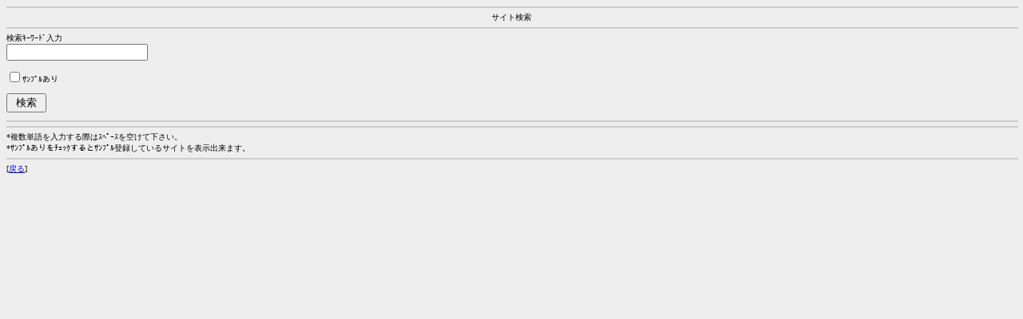

--- FILE ---
content_type: text/html
request_url: http://01s.rknt.jp/search_form.php?id=mbgarank
body_size: 1417
content:
<html>
<head>
<title>検索</title>
<meta http-equiv="Content-type" content="text/html; charset=shift_JIS">
<font size=1> 
<!-- Global site tag (gtag.js) - Google Analytics -->
<script async src="https://www.googletagmanager.com/gtag/js?id=UA-176067826-1"></script>
<script>
  window.dataLayer = window.dataLayer || [];
  function gtag(){dataLayer.push(arguments);}
  gtag('js', new Date());

  gtag('config', 'UA-176067826-1');
</script></head>
<BODY bgcolor="#eeeeee" text="" link="" vlink="" alink="#FFFFFF"><hr color="#cccccc" width="100%" size="2" align="center"><center>サイト検索</center>
<hr color="#cccccc" width="100%" size="2" align="center"><form name="form01" action="./search.php" method="post">
検索ｷｰﾜｰﾄﾞ入力<BR>
<input type="text" name="w">
<BR><BR>
<input type="checkbox" name="sample" value="1">ｻﾝﾌﾟﾙあり<BR><BR>
<input type="hidden" name="id" value="mbgarank">
<input type="hidden" name="id2" value="">
<input type="submit" value=" 検索 ">
</form>
<hr color="#cccccc" width="100%" size="2" align="center"><div align=center>
<center></center></a><hr color="#cccccc" width="100%" size="2" align="center"></div>*複数単語を入力する際はｽﾍﾟｰｽを空けて下さい。<BR>
*ｻﾝﾌﾟﾙありをﾁｪｯｸするとｻﾝﾌﾟﾙ登録しているサイトを表示出来ます。<BR>
<hr color="#cccccc" width="100%" size="2" align="center">[<a href="http://01s.rknt.jp/mbgarank/" title="mbga-rank">戻る</a>]</font>
</body>
</html>
